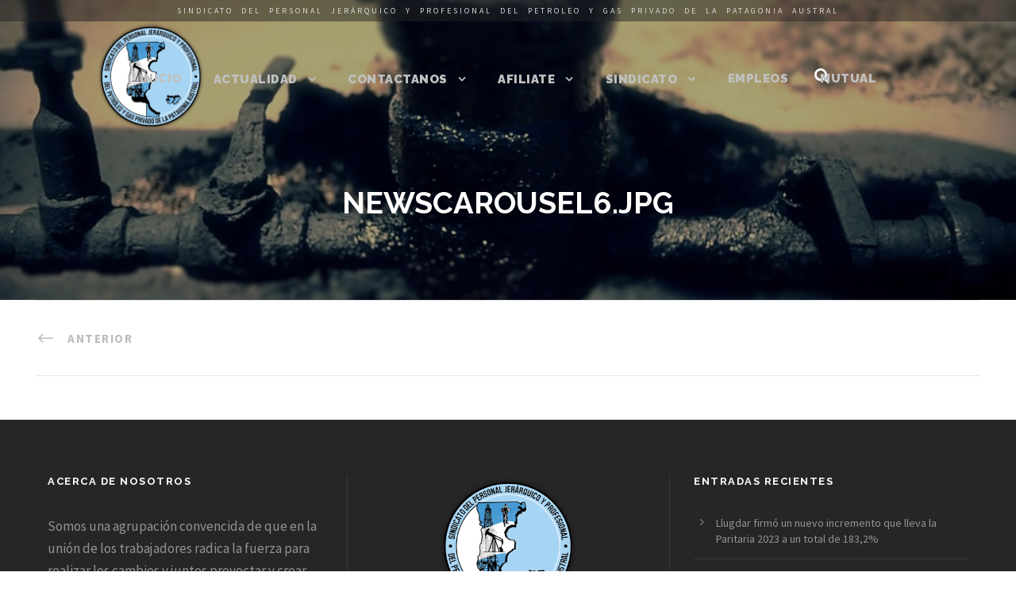

--- FILE ---
content_type: text/html; charset=UTF-8
request_url: http://www.petrolerosjerarquicos.org/newscarousel6-jpg-3/
body_size: 7512
content:
<!DOCTYPE html>
<html lang="es" class="no-js">
<head>
	<meta charset="UTF-8">
	<meta name="viewport" content="width=device-width, initial-scale=1">
	<link rel="profile" href="http://gmpg.org/xfn/11">
	<link rel="pingback" href="http://www.petrolerosjerarquicos.org/xmlrpc.php">
	<title>newscarousel6.jpg &#8211; Petroleros  Jerárquicos</title>
<link rel='dns-prefetch' href='//s0.wp.com' />
<link rel='dns-prefetch' href='//fonts.googleapis.com' />
<link rel='dns-prefetch' href='//s.w.org' />
<link rel="alternate" type="application/rss+xml" title="Petroleros  Jerárquicos &raquo; Feed" href="http://www.petrolerosjerarquicos.org/feed/" />
		<script type="text/javascript">
			window._wpemojiSettings = {"baseUrl":"https:\/\/s.w.org\/images\/core\/emoji\/11\/72x72\/","ext":".png","svgUrl":"https:\/\/s.w.org\/images\/core\/emoji\/11\/svg\/","svgExt":".svg","source":{"concatemoji":"http:\/\/www.petrolerosjerarquicos.org\/wp-includes\/js\/wp-emoji-release.min.js?ver=4.9.23"}};
			!function(e,a,t){var n,r,o,i=a.createElement("canvas"),p=i.getContext&&i.getContext("2d");function s(e,t){var a=String.fromCharCode;p.clearRect(0,0,i.width,i.height),p.fillText(a.apply(this,e),0,0);e=i.toDataURL();return p.clearRect(0,0,i.width,i.height),p.fillText(a.apply(this,t),0,0),e===i.toDataURL()}function c(e){var t=a.createElement("script");t.src=e,t.defer=t.type="text/javascript",a.getElementsByTagName("head")[0].appendChild(t)}for(o=Array("flag","emoji"),t.supports={everything:!0,everythingExceptFlag:!0},r=0;r<o.length;r++)t.supports[o[r]]=function(e){if(!p||!p.fillText)return!1;switch(p.textBaseline="top",p.font="600 32px Arial",e){case"flag":return s([55356,56826,55356,56819],[55356,56826,8203,55356,56819])?!1:!s([55356,57332,56128,56423,56128,56418,56128,56421,56128,56430,56128,56423,56128,56447],[55356,57332,8203,56128,56423,8203,56128,56418,8203,56128,56421,8203,56128,56430,8203,56128,56423,8203,56128,56447]);case"emoji":return!s([55358,56760,9792,65039],[55358,56760,8203,9792,65039])}return!1}(o[r]),t.supports.everything=t.supports.everything&&t.supports[o[r]],"flag"!==o[r]&&(t.supports.everythingExceptFlag=t.supports.everythingExceptFlag&&t.supports[o[r]]);t.supports.everythingExceptFlag=t.supports.everythingExceptFlag&&!t.supports.flag,t.DOMReady=!1,t.readyCallback=function(){t.DOMReady=!0},t.supports.everything||(n=function(){t.readyCallback()},a.addEventListener?(a.addEventListener("DOMContentLoaded",n,!1),e.addEventListener("load",n,!1)):(e.attachEvent("onload",n),a.attachEvent("onreadystatechange",function(){"complete"===a.readyState&&t.readyCallback()})),(n=t.source||{}).concatemoji?c(n.concatemoji):n.wpemoji&&n.twemoji&&(c(n.twemoji),c(n.wpemoji)))}(window,document,window._wpemojiSettings);
		</script>
		<style type="text/css">
img.wp-smiley,
img.emoji {
	display: inline !important;
	border: none !important;
	box-shadow: none !important;
	height: 1em !important;
	width: 1em !important;
	margin: 0 .07em !important;
	vertical-align: -0.1em !important;
	background: none !important;
	padding: 0 !important;
}
</style>
<link rel='stylesheet' id='button-generation-css'  href='http://www.petrolerosjerarquicos.org/wp-content/plugins/button-generation/assets/css/style.min.css?ver=2.3.7' type='text/css' media='all' />
<link rel='stylesheet' id='gdlr-core-google-font-css'  href='https://fonts.googleapis.com/css?family=Raleway%3A100%2C100italic%2C200%2C200italic%2C300%2C300italic%2Cregular%2Citalic%2C500%2C500italic%2C600%2C600italic%2C700%2C700italic%2C800%2C800italic%2C900%2C900italic%7CSource+Sans+Pro%3A200%2C200italic%2C300%2C300italic%2Cregular%2Citalic%2C600%2C600italic%2C700%2C700italic%2C900%2C900italic%7CDroid+Serif%3Aregular%2Citalic%2C700%2C700italic&#038;subset=latin-ext%2Clatin%2Cvietnamese&#038;ver=4.9.23' type='text/css' media='all' />
<link rel='stylesheet' id='gdlr-core-plugin-css'  href='http://www.petrolerosjerarquicos.org/wp-content/plugins/goodlayers-core/plugins/combine/style.css?ver=4.9.23' type='text/css' media='all' />
<link rel='stylesheet' id='gdlr-core-page-builder-css'  href='http://www.petrolerosjerarquicos.org/wp-content/plugins/goodlayers-core/include/css/page-builder.css?ver=4.9.23' type='text/css' media='all' />
<link rel='stylesheet' id='infinite-style-core-css'  href='http://www.petrolerosjerarquicos.org/wp-content/themes/infinite/css/style-core.css?ver=4.9.23' type='text/css' media='all' />
<link rel='stylesheet' id='infinite-custom-style-css'  href='http://www.petrolerosjerarquicos.org/wp-content/uploads/gdlr-style-custom.css?1689600643&#038;ver=4.9.23' type='text/css' media='all' />
<link rel='stylesheet' id='jetpack_css-css'  href='http://www.petrolerosjerarquicos.org/wp-content/plugins/jetpack/css/jetpack.css?ver=5.8' type='text/css' media='all' />
<script type='text/javascript' src='http://www.petrolerosjerarquicos.org/wp-includes/js/jquery/jquery.js?ver=1.12.4'></script>
<script type='text/javascript' src='http://www.petrolerosjerarquicos.org/wp-includes/js/jquery/jquery-migrate.min.js?ver=1.4.1'></script>
<script type='text/javascript' src='http://www.petrolerosjerarquicos.org/wp-content/plugins/revslider/public/assets/js/rbtools.min.js?ver=6.6.12'></script>
<script type='text/javascript' src='http://www.petrolerosjerarquicos.org/wp-content/plugins/revslider/public/assets/js/rs6.min.js?ver=6.6.12'></script>
<!--[if lt IE 9]>
<script type='text/javascript' src='http://www.petrolerosjerarquicos.org/wp-content/themes/infinite/js/html5.js?ver=4.9.23'></script>
<![endif]-->
<script type='text/javascript'>
/* <![CDATA[ */
var MyAjax = {"ajaxurl":"http:\/\/www.petrolerosjerarquicos.org\/wp-admin\/admin-ajax.php","security":"d9776011b5"};
/* ]]> */
</script>
<script type='text/javascript' src='http://www.petrolerosjerarquicos.org/wp-content/plugins/advanced-iframe/js/ai.min.js?ver=247633'></script>
<link rel='https://api.w.org/' href='http://www.petrolerosjerarquicos.org/wp-json/' />
<link rel="EditURI" type="application/rsd+xml" title="RSD" href="http://www.petrolerosjerarquicos.org/xmlrpc.php?rsd" />
<link rel="wlwmanifest" type="application/wlwmanifest+xml" href="http://www.petrolerosjerarquicos.org/wp-includes/wlwmanifest.xml" /> 
<meta name="generator" content="WordPress 4.9.23" />
<link rel='shortlink' href='https://wp.me/a9oDHV-nU' />
<link rel="alternate" type="application/json+oembed" href="http://www.petrolerosjerarquicos.org/wp-json/oembed/1.0/embed?url=http%3A%2F%2Fwww.petrolerosjerarquicos.org%2Fnewscarousel6-jpg-3%2F" />
<link rel="alternate" type="text/xml+oembed" href="http://www.petrolerosjerarquicos.org/wp-json/oembed/1.0/embed?url=http%3A%2F%2Fwww.petrolerosjerarquicos.org%2Fnewscarousel6-jpg-3%2F&#038;format=xml" />

<link rel='dns-prefetch' href='//v0.wordpress.com'/>
<link rel='dns-prefetch' href='//i0.wp.com'/>
<link rel='dns-prefetch' href='//i1.wp.com'/>
<link rel='dns-prefetch' href='//i2.wp.com'/>
<style type='text/css'>img#wpstats{display:none}</style><meta name="generator" content="Powered by Slider Revolution 6.6.12 - responsive, Mobile-Friendly Slider Plugin for WordPress with comfortable drag and drop interface." />

<!-- Jetpack Open Graph Tags -->
<meta property="og:type" content="article" />
<meta property="og:title" content="newscarousel6.jpg" />
<meta property="og:url" content="http://www.petrolerosjerarquicos.org/newscarousel6-jpg-3/" />
<meta property="og:description" content="Visita la entrada para saber más " />
<meta property="article:published_time" content="2017-10-11T19:02:48+00:00" />
<meta property="article:modified_time" content="2017-10-11T19:02:48+00:00" />
<meta property="og:site_name" content="Petroleros  Jerárquicos" />
<meta property="og:image" content="http://www.petrolerosjerarquicos.org/wp-content/uploads/revslider/news-gallery1/newscarousel6.jpg" />
<meta property="og:locale" content="es_ES" />
<meta name="twitter:text:title" content="newscarousel6.jpg" />
<meta name="twitter:image" content="https://i1.wp.com/www.petrolerosjerarquicos.org/wp-content/uploads/2018/03/cropped-favicon.png?fit=240%2C240" />
<meta name="twitter:card" content="summary" />
<meta name="twitter:description" content="Visita la entrada para saber más " />
<link rel="icon" href="https://i1.wp.com/www.petrolerosjerarquicos.org/wp-content/uploads/2018/03/cropped-favicon.png?fit=32%2C32" sizes="32x32" />
<link rel="icon" href="https://i1.wp.com/www.petrolerosjerarquicos.org/wp-content/uploads/2018/03/cropped-favicon.png?fit=192%2C192" sizes="192x192" />
<link rel="apple-touch-icon-precomposed" href="https://i1.wp.com/www.petrolerosjerarquicos.org/wp-content/uploads/2018/03/cropped-favicon.png?fit=180%2C180" />
<meta name="msapplication-TileImage" content="https://i1.wp.com/www.petrolerosjerarquicos.org/wp-content/uploads/2018/03/cropped-favicon.png?fit=270%2C270" />
<script>function setREVStartSize(e){
			//window.requestAnimationFrame(function() {
				window.RSIW = window.RSIW===undefined ? window.innerWidth : window.RSIW;
				window.RSIH = window.RSIH===undefined ? window.innerHeight : window.RSIH;
				try {
					var pw = document.getElementById(e.c).parentNode.offsetWidth,
						newh;
					pw = pw===0 || isNaN(pw) || (e.l=="fullwidth" || e.layout=="fullwidth") ? window.RSIW : pw;
					e.tabw = e.tabw===undefined ? 0 : parseInt(e.tabw);
					e.thumbw = e.thumbw===undefined ? 0 : parseInt(e.thumbw);
					e.tabh = e.tabh===undefined ? 0 : parseInt(e.tabh);
					e.thumbh = e.thumbh===undefined ? 0 : parseInt(e.thumbh);
					e.tabhide = e.tabhide===undefined ? 0 : parseInt(e.tabhide);
					e.thumbhide = e.thumbhide===undefined ? 0 : parseInt(e.thumbhide);
					e.mh = e.mh===undefined || e.mh=="" || e.mh==="auto" ? 0 : parseInt(e.mh,0);
					if(e.layout==="fullscreen" || e.l==="fullscreen")
						newh = Math.max(e.mh,window.RSIH);
					else{
						e.gw = Array.isArray(e.gw) ? e.gw : [e.gw];
						for (var i in e.rl) if (e.gw[i]===undefined || e.gw[i]===0) e.gw[i] = e.gw[i-1];
						e.gh = e.el===undefined || e.el==="" || (Array.isArray(e.el) && e.el.length==0)? e.gh : e.el;
						e.gh = Array.isArray(e.gh) ? e.gh : [e.gh];
						for (var i in e.rl) if (e.gh[i]===undefined || e.gh[i]===0) e.gh[i] = e.gh[i-1];
											
						var nl = new Array(e.rl.length),
							ix = 0,
							sl;
						e.tabw = e.tabhide>=pw ? 0 : e.tabw;
						e.thumbw = e.thumbhide>=pw ? 0 : e.thumbw;
						e.tabh = e.tabhide>=pw ? 0 : e.tabh;
						e.thumbh = e.thumbhide>=pw ? 0 : e.thumbh;
						for (var i in e.rl) nl[i] = e.rl[i]<window.RSIW ? 0 : e.rl[i];
						sl = nl[0];
						for (var i in nl) if (sl>nl[i] && nl[i]>0) { sl = nl[i]; ix=i;}
						var m = pw>(e.gw[ix]+e.tabw+e.thumbw) ? 1 : (pw-(e.tabw+e.thumbw)) / (e.gw[ix]);
						newh =  (e.gh[ix] * m) + (e.tabh + e.thumbh);
					}
					var el = document.getElementById(e.c);
					if (el!==null && el) el.style.height = newh+"px";
					el = document.getElementById(e.c+"_wrapper");
					if (el!==null && el) {
						el.style.height = newh+"px";
						el.style.display = "block";
					}
				} catch(e){
					console.log("Failure at Presize of Slider:" + e)
				}
			//});
		  };</script>
	<meta name="google-site-verification" content="nnbehw033G3SK0AdMRxIzmqFPZk5KNX0xPHKjp_q43w" />
</head>
<body class="attachment attachment-template-default single single-attachment postid-1482 attachmentid-1482 attachment-jpeg gdlr-core-body infinite-body infinite-body-front infinite-full  infinite-with-sticky-navigation  infinite-sticky-navigation-no-logo gdlr-core-link-to-lightbox">
<div class="infinite-mobile-header-wrap" ><div class="infinite-mobile-header infinite-header-background infinite-style-slide" id="infinite-mobile-header" ><div class="infinite-mobile-header-container infinite-container" ><div class="infinite-logo  infinite-item-pdlr"><div class="infinite-logo-inner"><a href="http://www.petrolerosjerarquicos.org/" ><img src="https://i2.wp.com/www.petrolerosjerarquicos.org/wp-content/uploads/2017/10/logo2movilBlanco.png?fit=474%2C58" alt="" width="474" height="58" /></a></div></div><div class="infinite-mobile-menu-right" ><div class="infinite-main-menu-search" id="infinite-mobile-top-search" ><i class="fa fa-search" ></i></div><div class="infinite-top-search-wrap" >
	<div class="infinite-top-search-close" ></div>

	<div class="infinite-top-search-row" >
		<div class="infinite-top-search-cell" >
			<form role="search" method="get" class="search-form" action="http://www.petrolerosjerarquicos.org/">
	<input type="text" class="search-field infinite-title-font" placeholder="Buscar..." value="" name="s">
	<div class="infinite-top-search-submit"><i class="fa fa-search" ></i></div>
	<input type="submit" class="search-submit" value="Search">
	<div class="infinite-top-search-close"><i class="icon_close" ></i></div>
</form>
		</div>
	</div>

</div>
<div class="infinite-mobile-menu" ><a class="infinite-mm-menu-button infinite-mobile-menu-button infinite-mobile-button-hamburger-with-border" href="#infinite-mobile-menu" ><i class="fa fa-bars" ></i></a><div class="infinite-mm-menu-wrap infinite-navigation-font" id="infinite-mobile-menu" data-slide="left" ><ul id="menu-main-navigation" class="m-menu"><li class="menu-item menu-item-type-custom menu-item-object-custom menu-item-1210"><a href="#inicio">Inicio</a></li>
<li class="menu-item menu-item-type-custom menu-item-object-custom menu-item-has-children menu-item-1204"><a href="#">Actualidad</a>
<ul class="sub-menu">
	<li class="menu-item menu-item-type-custom menu-item-object-custom menu-item-1552"><a href="#noticias">Ultimas noticias</a></li>
	<li class="menu-item menu-item-type-custom menu-item-object-custom menu-item-1585"><a href="/noticias">Todas las noticias</a></li>
	<li class="menu-item menu-item-type-custom menu-item-object-custom menu-item-1205"><a href="/imagenes">Imágenes</a></li>
	<li class="menu-item menu-item-type-post_type menu-item-object-page menu-item-27375"><a href="http://www.petrolerosjerarquicos.org/archivo/">Archivo</a></li>
</ul>
</li>
<li class="menu-item menu-item-type-custom menu-item-object-custom menu-item-has-children menu-item-1208"><a href="#">Contactanos</a>
<ul class="sub-menu">
	<li class="menu-item menu-item-type-custom menu-item-object-custom menu-item-1553"><a href="#contacto">Vías de contacto</a></li>
	<li class="menu-item menu-item-type-custom menu-item-object-custom menu-item-1207"><a href="#redes">Seguinos</a></li>
	<li class="menu-item menu-item-type-custom menu-item-object-custom menu-item-1206"><a href="/ubicanos">Ubícanos</a></li>
</ul>
</li>
<li class="menu-item menu-item-type-custom menu-item-object-custom menu-item-has-children menu-item-1539"><a href="#">Afiliate</a>
<ul class="sub-menu">
	<li class="menu-item menu-item-type-custom menu-item-object-custom menu-item-1540"><a target="_blank" href="http://www.jerarquicopetrolero.com.ar/html2/datos_afiliado.html">Trabajador</a></li>
	<li class="menu-item menu-item-type-custom menu-item-object-custom menu-item-1541"><a target="_blank" href="http://www.jerarquicopetrolero.com.ar/">Empresa</a></li>
</ul>
</li>
<li class="menu-item menu-item-type-custom menu-item-object-custom menu-item-has-children menu-item-1543"><a href="#">Sindicato</a>
<ul class="sub-menu">
	<li class="menu-item menu-item-type-custom menu-item-object-custom menu-item-1546"><a href="/preguntas-frecuentes/">Preguntas frecuentes</a></li>
	<li class="menu-item menu-item-type-custom menu-item-object-custom menu-item-1544"><a href="/autoridades">Autoridades</a></li>
	<li class="menu-item menu-item-type-custom menu-item-object-custom menu-item-1547"><a href="/convenio-colectivo">Convenio colectivo</a></li>
	<li class="menu-item menu-item-type-custom menu-item-object-custom menu-item-1664"><a href="/descargas/">Descargas</a></li>
</ul>
</li>
<li class="menu-item menu-item-type-custom menu-item-object-custom menu-item-27612"><a href="/bolsa-de-trabajo">Empleos</a></li>
<li class="menu-item menu-item-type-custom menu-item-object-custom menu-item-1549"><a target="_blank" href="http://www.mutualdepetroleros.com/">Mutual</a></li>
</ul></div></div></div></div></div></div><div class="infinite-body-outer-wrapper ">
		<div class="infinite-body-wrapper clearfix  infinite-with-transparent-header infinite-with-frame">
	<div class="infinite-header-background-transparent" ><div class="infinite-top-bar" ><div class="infinite-top-bar-background" ></div><div class="infinite-top-bar-container clearfix infinite-top-bar-full " ><div class="infinite-top-bar-left infinite-item-pdlr"><span class="topbarTexto">SINDICATO DEL PERSONAL JERÁRQUICO Y PROFESIONAL DEL PETROLEO Y GAS PRIVADO DE LA PATAGONIA AUSTRAL</span></div></div></div>	
<header class="infinite-header-wrap infinite-header-style-plain  infinite-style-center-menu infinite-sticky-navigation infinite-style-slide" data-navigation-offset="30px"  >
	<div class="infinite-header-background" ></div>
	<div class="infinite-header-container  infinite-header-full">
			
		<div class="infinite-header-container-inner clearfix">
			<div class="infinite-logo  infinite-item-pdlr"><div class="infinite-logo-inner"><a href="http://www.petrolerosjerarquicos.org/" ><img src="https://i2.wp.com/www.petrolerosjerarquicos.org/wp-content/uploads/2017/11/maxressombraFinal.png?fit=565%2C565" alt="" width="565" height="565" /></a></div></div>			<div class="infinite-navigation infinite-item-pdlr clearfix infinite-navigation-submenu-indicator " >
			<div class="infinite-main-menu" id="infinite-main-menu" ><ul id="menu-main-navigation-1" class="sf-menu"><li  class="menu-item menu-item-type-custom menu-item-object-custom menu-item-1210 infinite-mega-menu"><a href="#inicio">Inicio</a><div class="sf-mega sf-mega-full"></div></li>
<li  class="menu-item menu-item-type-custom menu-item-object-custom menu-item-has-children menu-item-1204 infinite-normal-menu"><a href="#" class="sf-with-ul-pre">Actualidad</a>
<ul class="sub-menu">
	<li  class="menu-item menu-item-type-custom menu-item-object-custom menu-item-1552" data-size="60"><a href="#noticias">Ultimas noticias</a></li>
	<li  class="menu-item menu-item-type-custom menu-item-object-custom menu-item-1585" data-size="60"><a href="/noticias">Todas las noticias</a></li>
	<li  class="menu-item menu-item-type-custom menu-item-object-custom menu-item-1205" data-size="60"><a href="/imagenes">Imágenes</a></li>
	<li  class="menu-item menu-item-type-post_type menu-item-object-page menu-item-27375" data-size="60"><a href="http://www.petrolerosjerarquicos.org/archivo/">Archivo</a></li>
</ul>
</li>
<li  class="menu-item menu-item-type-custom menu-item-object-custom menu-item-has-children menu-item-1208 infinite-normal-menu"><a href="#" class="sf-with-ul-pre">Contactanos</a>
<ul class="sub-menu">
	<li  class="menu-item menu-item-type-custom menu-item-object-custom menu-item-1553" data-size="60"><a href="#contacto">Vías de contacto</a></li>
	<li  class="menu-item menu-item-type-custom menu-item-object-custom menu-item-1207" data-size="60"><a href="#redes">Seguinos</a></li>
	<li  class="menu-item menu-item-type-custom menu-item-object-custom menu-item-1206" data-size="60"><a href="/ubicanos">Ubícanos</a></li>
</ul>
</li>
<li  class="menu-item menu-item-type-custom menu-item-object-custom menu-item-has-children menu-item-1539 infinite-normal-menu"><a href="#" class="sf-with-ul-pre">Afiliate</a>
<ul class="sub-menu">
	<li  class="menu-item menu-item-type-custom menu-item-object-custom menu-item-1540" data-size="60"><a target="_blank" href="http://www.jerarquicopetrolero.com.ar/html2/datos_afiliado.html">Trabajador</a></li>
	<li  class="menu-item menu-item-type-custom menu-item-object-custom menu-item-1541" data-size="60"><a target="_blank" href="http://www.jerarquicopetrolero.com.ar/">Empresa</a></li>
</ul>
</li>
<li  class="menu-item menu-item-type-custom menu-item-object-custom menu-item-has-children menu-item-1543 infinite-normal-menu"><a href="#" class="sf-with-ul-pre">Sindicato</a>
<ul class="sub-menu">
	<li  class="menu-item menu-item-type-custom menu-item-object-custom menu-item-1546" data-size="60"><a href="/preguntas-frecuentes/">Preguntas frecuentes</a></li>
	<li  class="menu-item menu-item-type-custom menu-item-object-custom menu-item-1544" data-size="60"><a href="/autoridades">Autoridades</a></li>
	<li  class="menu-item menu-item-type-custom menu-item-object-custom menu-item-1547" data-size="60"><a href="/convenio-colectivo">Convenio colectivo</a></li>
	<li  class="menu-item menu-item-type-custom menu-item-object-custom menu-item-1664" data-size="60"><a href="/descargas/">Descargas</a></li>
</ul>
</li>
<li  class="menu-item menu-item-type-custom menu-item-object-custom menu-item-27612 infinite-normal-menu"><a href="/bolsa-de-trabajo">Empleos</a></li>
<li  class="menu-item menu-item-type-custom menu-item-object-custom menu-item-1549 infinite-normal-menu"><a target="_blank" href="http://www.mutualdepetroleros.com/">Mutual</a></li>
</ul></div><div class="infinite-main-menu-right-wrap clearfix  infinite-item-mglr infinite-navigation-top" ><div class="infinite-main-menu-search" id="infinite-top-search" ><i class="fa fa-search" ></i></div><div class="infinite-top-search-wrap" >
	<div class="infinite-top-search-close" ></div>

	<div class="infinite-top-search-row" >
		<div class="infinite-top-search-cell" >
			<form role="search" method="get" class="search-form" action="http://www.petrolerosjerarquicos.org/">
	<input type="text" class="search-field infinite-title-font" placeholder="Buscar..." value="" name="s">
	<div class="infinite-top-search-submit"><i class="fa fa-search" ></i></div>
	<input type="submit" class="search-submit" value="Search">
	<div class="infinite-top-search-close"><i class="icon_close" ></i></div>
</form>
		</div>
	</div>

</div>
</div>			</div><!-- infinite-navigation -->

		</div><!-- infinite-header-inner -->
	</div><!-- infinite-header-container -->
</header><!-- header --></div><div class="infinite-page-title-wrap  infinite-style-custom infinite-center-align" ><div class="infinite-header-transparent-substitute" ></div><div class="infinite-page-title-overlay"  ></div><div class="infinite-page-title-container infinite-container" ><div class="infinite-page-title-content infinite-item-pdlr"  ><h1 class="infinite-page-title"  >newscarousel6.jpg</h1></div></div></div>	<div class="infinite-page-wrapper" id="infinite-page-wrapper" ><div class="gdlr-core-page-builder-body"></div><div class="infinite-bottom-page-builder-container infinite-container" ><div class="infinite-bottom-page-builder-sidebar-wrap infinite-sidebar-style-none" ><div class="infinite-bottom-page-builder-sidebar-class" ><div class="infinite-bottom-page-builder-content infinite-item-pdlr" ><div class="infinite-single-nav-area clearfix" ><span class="infinite-single-nav infinite-single-nav-left"><a href="http://www.petrolerosjerarquicos.org/newscarousel6-jpg-3/" rel="prev"><i class="arrow_left" ></i><span class="infinite-text" >Anterior</span></a></span></div></div></div></div></div></div><footer><div class="infinite-footer-wrapper" ><div class="infinite-footer-container infinite-container clearfix" ><div class="infinite-footer-column infinite-item-pdlr infinite-column-20" ><div id="text-2" class="widget-odd widget-last widget-first widget-1 widget widget_text infinite-widget"><h3 class="infinite-widget-title"><span class="infinite-widget-head-text">Acerca de Nosotros</span><span class="infinite-widget-head-divider"></span></h3><span class="clear"></span>			<div class="textwidget"><p>Somos una agrupación convencida de que en la unión de los trabajadores radica la fuerza para realizar los cambios y juntos proyectar y crear un mejor futuro.</p>
</div>
		</div></div><div class="infinite-footer-column infinite-item-pdlr infinite-column-20" ><div id="media_image-2" class="widget-odd widget-last widget-first widget-1 logoFooter widget widget_media_image infinite-widget"><img width="180" height="180" src="http://www.petrolerosjerarquicos.org/wp-content/plugins/jetpack/modules/lazy-images/images/1x1.trans.gif" class="image wp-image-1796 logoFooter img attachment-180x180 size-180x180" alt="" style="max-width: 100%; height: auto;" data-lazy-src="https://i2.wp.com/www.petrolerosjerarquicos.org/wp-content/uploads/2017/11/maxressombraFinal.png?fit=180%2C180" data-lazy-srcset="https://i2.wp.com/www.petrolerosjerarquicos.org/wp-content/uploads/2017/11/maxressombraFinal.png?w=565 565w, https://i2.wp.com/www.petrolerosjerarquicos.org/wp-content/uploads/2017/11/maxressombraFinal.png?resize=150%2C150 150w, https://i2.wp.com/www.petrolerosjerarquicos.org/wp-content/uploads/2017/11/maxressombraFinal.png?resize=300%2C300 300w" data-lazy-sizes="(max-width: 180px) 100vw, 180px" /></div></div><div class="infinite-footer-column infinite-item-pdlr infinite-column-20" >		<div id="recent-posts-3" class="widget-odd widget-last widget-first widget-1 widget widget_recent_entries infinite-widget">		<h3 class="infinite-widget-title"><span class="infinite-widget-head-text">Entradas recientes</span><span class="infinite-widget-head-divider"></span></h3><span class="clear"></span>		<ul>
											<li>
					<a href="http://www.petrolerosjerarquicos.org/llugdar-firmo-un-nuevo-incremento-que-lleva-la-paritaria-2023-a-un-total-de-1832/">Llugdar firmó un nuevo incremento que lleva la Paritaria 2023 a un total de 183,2%</a>
									</li>
											<li>
					<a href="http://www.petrolerosjerarquicos.org/aviso-funebre-458/">AVISO FÚNEBRE</a>
									</li>
											<li>
					<a href="http://www.petrolerosjerarquicos.org/petroleros-jerarquicos-realizaron-donaciones-en-comodoro-rivadavia/">Petroleros Jerárquicos realizaron donaciones en Comodoro Rivadavia</a>
									</li>
											<li>
					<a href="http://www.petrolerosjerarquicos.org/llugdar-este-fue-otro-ano-de-gran-crecimiento-institucional/">Llugdar: “Este fue otro año de gran crecimiento institucional”</a>
									</li>
					</ul>
		</div></div></div></div><div class="infinite-copyright-wrapper" ><div class="infinite-copyright-container infinite-container"><div class="infinite-copyright-text infinite-item-pdlr">SINDICATO DEL PERSONAL JERÁRQUICO Y PROFESIONAL DEL PETROLEO Y GAS PRIVADO DE LA PATAGONIA AUSTRAL</div></div></div></footer></div></div>

		<script>
			window.RS_MODULES = window.RS_MODULES || {};
			window.RS_MODULES.modules = window.RS_MODULES.modules || {};
			window.RS_MODULES.waiting = window.RS_MODULES.waiting || [];
			window.RS_MODULES.defered = false;
			window.RS_MODULES.moduleWaiting = window.RS_MODULES.moduleWaiting || {};
			window.RS_MODULES.type = 'compiled';
		</script>
		<link rel='stylesheet' id='so-css-infinite-css'  href='http://www.petrolerosjerarquicos.org/wp-content/uploads/so-css/so-css-infinite.css?ver=1689602171' type='text/css' media='all' />
<link rel='stylesheet' id='rs-plugin-settings-css'  href='http://www.petrolerosjerarquicos.org/wp-content/plugins/revslider/public/assets/css/rs6.css?ver=6.6.12' type='text/css' media='all' />
<style id='rs-plugin-settings-inline-css' type='text/css'>
#rs-demo-id {}
</style>
<script type='text/javascript' src='http://www.petrolerosjerarquicos.org/wp-content/plugins/jetpack/_inc/build/photon/photon.min.js?ver=20130122'></script>
<script type='text/javascript' src='http://www.petrolerosjerarquicos.org/wp-content/plugins/goodlayers-core/plugins/combine/script.js?ver=4.9.23'></script>
<script type='text/javascript'>
/* <![CDATA[ */
var gdlr_core_pbf = {"admin":"","video":{"width":"640","height":"360"},"ajax_url":"http:\/\/www.petrolerosjerarquicos.org\/wp-admin\/admin-ajax.php","ilightbox_skin":"dark"};
/* ]]> */
</script>
<script type='text/javascript' src='http://www.petrolerosjerarquicos.org/wp-content/plugins/goodlayers-core/include/js/page-builder.js?ver=4.9.23'></script>
<script type='text/javascript' src='https://s0.wp.com/wp-content/js/devicepx-jetpack.js?ver=202551'></script>
<script type='text/javascript' src='http://www.petrolerosjerarquicos.org/wp-content/plugins/jetpack/_inc/build/lazy-images/js/lazy-images.min.js?ver=5.8'></script>
<script type='text/javascript' src='http://www.petrolerosjerarquicos.org/wp-includes/js/jquery/ui/effect.min.js?ver=1.11.4'></script>
<script type='text/javascript'>
/* <![CDATA[ */
var infinite_script_core = {"home_url":"http:\/\/www.petrolerosjerarquicos.org\/"};
/* ]]> */
</script>
<script type='text/javascript' src='http://www.petrolerosjerarquicos.org/wp-content/themes/infinite/js/script-core.js?ver=1.0.0'></script>
<script type='text/javascript' src='http://maps.google.com/maps/api/js?key=AIzaSyDZGfGqU9_llT7z51nXLs7FEXWtTSybKxM&#038;libraries=geometry%2Cplaces%2Cweather%2Cpanoramio%2Cdrawing&#038;language=es&#038;ver=4.9.23'></script>
<script type='text/javascript'>
/* <![CDATA[ */
var wpgmp_local = {"select_radius":"Select Radius","search_placeholder":"Enter address or latitude or longitude or title or city or state or country or postal code here...","select":"Select","select_all":"Select All","select_category":"Select Category","all_location":"All","show_locations":"Show Locations","sort_by":"Sort by","wpgmp_not_working":"not working...","place_icon_url":"http:\/\/www.petrolerosjerarquicos.org\/wp-content\/plugins\/wp-google-map-gold\/assets\/images\/icons\/","wpgmp_location_no_results":"No results found.","wpgmp_route_not_avilable":"Route is not available for your requested route.","img_grid":"<span class='span_grid'><a class='wpgmp_grid'><img src='http:\/\/www.petrolerosjerarquicos.org\/wp-content\/plugins\/wp-google-map-gold\/assets\/images\/grid.png'><\/a><\/span>","img_list":"<span class='span_list'><a class='wpgmp_list'><img src='http:\/\/www.petrolerosjerarquicos.org\/wp-content\/plugins\/wp-google-map-gold\/assets\/images\/list.png'><\/a><\/span>","img_print":"<span class='span_print'><a class='wpgmp_print' data-action='wpgmp-print'><img src='http:\/\/www.petrolerosjerarquicos.org\/wp-content\/plugins\/wp-google-map-gold\/assets\/images\/print.png'><\/a><\/span>","hide":"Hide","show":"Show","start_location":"Start Location","start_point":"Start Point","radius":"Radius","end_location":"End Location","take_current_location":"Take Current Location","center_location_message":"Your Location","driving":"Driving","bicycling":"Bicycling","walking":"Walking","transit":"Transit","metric":"Metric","imperial":"Imperial","find_direction":"Find Direction","miles":"Miles","km":"KM","show_amenities":"Show Amenities","find_location":"Find Locations","prev":"Prev","next":"Next"};
/* ]]> */
</script>
<script type='text/javascript' src='http://www.petrolerosjerarquicos.org/wp-content/plugins/wp-google-map-gold/assets/js/maps.js?ver=2.3.4'></script>
<script type='text/javascript' src='http://www.petrolerosjerarquicos.org/wp-includes/js/wp-embed.min.js?ver=4.9.23'></script>
<script type='text/javascript' src='https://stats.wp.com/e-202551.js' async='async' defer='defer'></script>
<script type='text/javascript'>
	_stq = window._stq || [];
	_stq.push([ 'view', {v:'ext',j:'1:5.8',blog:'138859535',post:'1482',tz:'-3',srv:'www.petrolerosjerarquicos.org'} ]);
	_stq.push([ 'clickTrackerInit', '138859535', '1482' ]);
</script>

</body>
</html>

--- FILE ---
content_type: text/javascript
request_url: http://www.petrolerosjerarquicos.org/wp-content/plugins/goodlayers-core/include/js/page-builder.js?ver=4.9.23
body_size: 6952
content:
!function(t){"use strict";function e(e){e.children(".gdlr-core-skill-circle-content").each(function(){t(this).css({"margin-top":-t(this).outerHeight()/2})}),e.css({"max-width":e.parent().width(),"max-height":e.parent().width()})}var i=!1;i=!!(navigator.userAgent.match(/Android/i)||navigator.userAgent.match(/webOS/i)||navigator.userAgent.match(/BlackBerry/i)||navigator.userAgent.match(/iPhone/i)||navigator.userAgent.match(/iPad/i)||navigator.userAgent.match(/iPod/i)||navigator.userAgent.match(/Windows Phone/i));var r="desktop";"function"==typeof window.matchMedia?(t(window).on("resize themename-set-display",function(){r=window.matchMedia("(max-width: 419px)").matches?"mobile-portrait":window.matchMedia("(max-width: 767px)").matches?"mobile-landscape":window.matchMedia("(max-width: 959px)").matches?"tablet":"desktop"}),t(window).trigger("themename-set-display")):(t(window).on("resize themename-set-display",function(){r=t(window).innerWidth()<=419?"mobile-portrait":t(window).innerWidth()<=767?"mobile-landscape":t(window).innerWidth()<=959?"tablet":"desktop"}),t(window).trigger("themename-set-display")),t.fn.gdlr_core_content_script=function(e,i){if(t(this).gdlr_core_fluid_video(e),!i&&"function"==typeof t.fn.mediaelementplayer){var r={};"undefined"!=typeof _wpmejsSettings&&(r.pluginPath=_wpmejsSettings.pluginPath),t(this).find("audio").mediaelementplayer(r)}return t(this)},t.fn.gdlr_core_fluid_video=function(e){if(void 0===e)i=t(this).find('iframe[src*="youtube"], iframe[src*="vimeo"]');else var i=e.filter('iframe[src*="youtube"], iframe[src*="vimeo"]');return i.each(function(){if(t(this).closest(".ls-container, .master-slider").length<=0){if(t(this).is("embed")&&t(this).parent("object").length||t(this).parent(".gdlr-core-fluid-video-wrapper").length)return;t(this).attr("id")||t(this).attr("id","gdlr-video-"+Math.floor(999999*Math.random()));var e=t(this).height()/t(this).width();t(this).removeAttr("height").removeAttr("width");try{t(this).wrap('<div class="gdlr-core-fluid-video-wrapper"></div>').parent().css("padding-top",100*e+"%"),t(this).attr("src",t(this).attr("src"))}catch(t){}}}),t(this)},t.fn.gdlr_core_mejs_ajax=function(){if("function"==typeof t.fn.mediaelementplayer){var e={};"undefined"!=typeof _wpmejsSettings&&(e.pluginPath=_wpmejsSettings.pluginPath),t(this).find("audio, video").mediaelementplayer(e)}},t.fn.gdlr_core_counter_item=function(e){if(void 0===e)i=t(this).find(".gdlr-core-counter-item-count[data-counter-start][data-counter-end]");else var i=e.filter(".gdlr-core-counter-item-count[data-counter-start][data-counter-end]");i.each(function(){var e=t(this),i=parseInt(t(this).attr("data-counter-start")),a=parseInt(t(this).attr("data-counter-end")),o=t(this).attr("data-duration")?parseInt(t(this).attr("data-duration")):4e3;"mobile-landscape"==r||"mobile-portrait"==r||t(window).scrollTop()+t(window).height()>e.offset().top?t({counter_num:i}).animate({counter_num:a},{duration:o,easing:"easeOutExpo",step:function(){e.html(Math.ceil(this.counter_num))}}):t(window).scroll(function(r){t(this).scrollTop()+t(window).height()>e.offset().top&&(t({counter_num:i}).animate({counter_num:a},{duration:o,easing:"easeOutExpo",step:function(){e.html(Math.ceil(this.counter_num))}}),t(this).unbind("scroll",r.handleObj.handler,r))})})},t.fn.gdlr_core_typed_animation=function(e){if(void 0===e)i=t(this).find(".gdlr-core-type-animation-item-animated[data-animation-text]");else var i=e.filter(".gdlr-core-type-animation-item-animated[data-animation-text]");i.each(function(){var e=JSON.parse(t(this).attr("data-animation-text"));"function"==typeof t.fn.typed&&e&&e.length>0&&t(this).typed({strings:e,typeSpeed:50,loop:!0})})},t.fn.gdlr_core_countdown_item=function(e){if(void 0===e)i=t(this).find(".gdlr-core-countdown-wrap");else var i=e.filter(".gdlr-core-countdown-wrap");i.each(function(){var e=t(this).find(".gdlr-core-day"),i=parseInt(e.text()),r=t(this).find(".gdlr-core-hrs"),a=parseInt(r.text()),o=t(this).find(".gdlr-core-min"),n=parseInt(o.text()),s=t(this).find(".gdlr-core-sec"),l=parseInt(s.text());t(window).load(function(){s.text("00"),s.css("width",s.width()),s.text(l)});var d=setInterval(function(){l>0?l--:(l=59,n>0?n--:(n=59,a>0?a--:(a=24,i>0?i--:(i=0,a=0,n=0,l=0,clearInterval(d)),e.text(i)),r.text(a)),o.text(n)),s.text(l)},1e3)})},t.fn.gdlr_core_accordion=function(e){if(void 0===e)var i=t(this).find(".gdlr-core-accordion-item-title"),r=t(this).find(".gdlr-core-accordion-item-icon");else var i=e.filter(".gdlr-core-accordion-item-title"),r=e.filter(".gdlr-core-accordion-item-icon");i.click(function(){t(this).siblings(".gdlr-core-accordion-item-content").slideDown(200);var e=t(this).closest(".gdlr-core-accordion-item-tab");e.hasClass("gdlr-core-active")?e.closest(".gdlr-core-accordion-item").hasClass("gdlr-core-allow-close-all")&&e.removeClass("gdlr-core-active").find(".gdlr-core-accordion-item-content").css({display:"block"}).slideUp(200):e.addClass("gdlr-core-active").siblings(".gdlr-core-active").removeClass("gdlr-core-active").find(".gdlr-core-accordion-item-content").css({display:"block"}).slideUp(200)}),r.click(function(){t(this).siblings(".gdlr-core-accordion-item-content-wrapper").children(".gdlr-core-accordion-item-content").slideDown(200);var e=t(this).closest(".gdlr-core-accordion-item-tab");e.hasClass("gdlr-core-active")?e.closest(".gdlr-core-accordion-item").hasClass("gdlr-core-allow-close-all")&&e.removeClass("gdlr-core-active").find(".gdlr-core-accordion-item-content").css({display:"block"}).slideUp(200):e.addClass("gdlr-core-active").siblings(".gdlr-core-active").removeClass("gdlr-core-active").find(".gdlr-core-accordion-item-content").css({display:"block"}).slideUp(200)})},t.fn.gdlr_core_toggle_box=function(e){if(void 0===e)var i=t(this).find(".gdlr-core-toggle-box-item-title"),r=t(this).find(".gdlr-core-toggle-box-item-icon");else var i=e.filter(".gdlr-core-toggle-box-item-title"),r=e.filter(".gdlr-core-toggle-box-item-icon");i.click(function(){var e=t(this).closest(".gdlr-core-toggle-box-item-tab");e.hasClass("gdlr-core-active")?(e.removeClass("gdlr-core-active"),t(this).siblings(".gdlr-core-toggle-box-item-content").css({display:"block"}).slideUp(200)):(e.addClass("gdlr-core-active"),t(this).siblings(".gdlr-core-toggle-box-item-content").css({display:"none"}).slideDown(200))}),r.click(function(){var e=t(this).closest(".gdlr-core-toggle-box-item-tab");e.hasClass("gdlr-core-active")?(e.removeClass("gdlr-core-active"),t(this).siblings(".gdlr-core-toggle-box-item-content-wrapper").children(".gdlr-core-toggle-box-item-content").css({display:"block"}).slideUp(200)):(e.addClass("gdlr-core-active"),t(this).siblings(".gdlr-core-toggle-box-item-content-wrapper").children(".gdlr-core-toggle-box-item-content").css({display:"none"}).slideDown(200))})},t.fn.gdlr_core_alert_box_item=function(e){if(void 0===e)i=t(this).find(".gdlr-core-alert-box-remove");else var i=e.filter(".gdlr-core-alert-box-remove");i.click(function(){t(this).closest(".gdlr-core-alert-box-item").slideUp(400,"easeOutQuart",function(){t(this).remove()})})},t.fn.gdlr_core_parallax_background=function(e){if(void 0===e)i=t(this).find(".gdlr-core-parallax");else var i=e.filter(".gdlr-core-parallax");return i.each(function(){new a(t(this))}),t(this)};var a=function(t){this.wrapper_bg=t,this.wrapper=t.parent(),this.parallax_speed=parseFloat(t.attr("data-parallax-speed")),this.init()};a.prototype={init:function(){var e=this;0!=e.parallax_speed&&(e.set_extra_height(),e.set_background_position(e),t(window).on("load resize",function(){e.set_extra_height(t(this)),e.set_background_position(e)}),t(window).on("scroll",function(){e.set_background_position(e)})),i?(e.wrapper_bg.children('[data-background-type="video"]').remove(),e.wrapper_bg.attr("data-video-fallback")&&e.wrapper_bg.css("background-image","url("+e.wrapper_bg.attr("data-video-fallback")+")")):e.wrapper_bg.children('[data-background-type="video"]').each(function(){0==e.parallax_speed&&(e.set_extra_height(),e.set_background_position(e),t(window).on("load resize",function(){e.set_extra_height(t(this)),e.set_background_position(e)})),t(this).find("iframe").each(function(){if("vimeo"==t(this).attr("data-player-type")){var e=$f(t(this)[0]);e.addEvent("ready",function(){e.api("setVolume",0)})}else"youtube"==t(this).attr("data-player-type")&&(0==t("body").children("#gdlr-core-youtube-api").length&&t("body").append('<script type="text/javascript" src="https://www.youtube.com/iframe_api" id="gdlr-core-youtube-api" ><\/script>'),void 0===window.gdlr_core_ytb?window.gdlr_core_ytb=[t(this)[0]]:window.gdlr_core_ytb.push(t(this)[0]),window.onYouTubeIframeAPIReady=function(){for(var t in window.gdlr_core_ytb)new YT.Player(gdlr_core_ytb[t],{events:{onReady:function(t){t.target.mute()}}})})})})},set_extra_height:function(){var e=this,i=e.wrapper.outerHeight();"mobile-landscape"==r||"mobile-portrait"==r?e.wrapper_bg.css({transform:""}):e.parallax_speed>0?i+=(t(window).height()-e.wrapper.outerHeight())*e.parallax_speed:e.parallax_speed<0&&(i+=(t(window).height()+e.wrapper.outerHeight())*Math.abs(e.parallax_speed)),e.wrapper_bg.css({height:i});var a=parseInt(gdlr_core_pbf.video.width)/parseInt(gdlr_core_pbf.video.height);e.wrapper_bg.children('[data-background-type="video"]').each(function(){if(e.wrapper_bg.width()/e.wrapper_bg.height()>a){var i=e.wrapper_bg.width()/a,r=(e.wrapper_bg.height()-i)/2;t(this).css({width:e.wrapper_bg.width(),height:i,"margin-left":0,"margin-top":r})}else{var o=e.wrapper_bg.height()*a,r=(e.wrapper_bg.width()-o)/2;t(this).css({width:o,height:e.wrapper_bg.height(),"margin-left":r,"margin-top":0})}})},set_background_position:function(e){if("mobile-landscape"!=r&&"mobile-portrait"!=r){var i=e.wrapper.offset().top,a=t(window).scrollTop();a+t(window).height()>i&&a<i+e.wrapper.outerHeight()&&(e.parallax_speed>0?e.wrapper_bg.css({transform:"translate(0px, "+(t(window).scrollTop()-i)*e.parallax_speed+"px)"}):e.parallax_speed<0&&e.wrapper_bg.css({transform:"translate(0px, "+(t(window).scrollTop()+t(window).height()-i)*e.parallax_speed+"px)"}))}}};var o=function(t,e){void 0===e?this.elem=t.find("[data-gdlr-animation]"):(this.elem=e.filter("[data-gdlr-animation]"),this.preload=e.filter(".gdlr-core-page-preload")),this.ux_items=[],this.ux_item_length=0,this.init()};o.prototype={init:function(){var e=this;e.ux_item_length=e.elem.each(function(){var i=t(this),a=.8;t(this).attr("data-gdlr-animation-offset")&&(a=parseFloat(t(this).attr("data-gdlr-animation-offset"))),"mobile-landscape"==r||"mobile-portrait"==r||t(window).scrollTop()+t(window).height()>i.offset().top?e.ux_items.push(i):t(window).scroll(function(r){t(window).scrollTop()+t(window).height()*a>i.offset().top&&(e.ux_items.push(i),t(window).unbind("scroll",r.handleObj.handler,r))})}).length,void 0!==e.preload&&e.preload.length?t(window).load(function(){var t=e.preload.attr("data-animation-time");t||(t=0),setTimeout(function(){e.animate()},t)}):e.animate()},animate:function(){var e=this,i=setInterval(function(){for(;e.ux_items.length>0;){var r=e.ux_items.shift(),a="600ms";if(r.attr("data-gdlr-animation-duration")&&(a=r.attr("data-gdlr-animation-duration")),r.css({"animation-duration":a}),r.addClass(r.attr("data-gdlr-animation")),setTimeout(function(){r.css({"animation-duration":""}).removeClass(r.attr("data-gdlr-animation")).removeAttr("data-gdlr-animation")},parseInt(a)),e.ux_item_length--,t(window).scrollTop()<r.offset().top+r.outerHeight())break}e.ux_item_length<=0&&clearInterval(i)},200)}},t.fn.gdlr_core_ux=function(e){return new o(t(this),e),t(this)},t.fn.gdlr_core_skill_bar=function(e){if(void 0===e)i=t(this).find(".gdlr-core-skill-bar-filled");else var i=e.filter(".gdlr-core-skill-bar-filled");i.each(function(){var e=t(this);"mobile-landscape"==r||"mobile-portrait"==r||t(window).scrollTop()+t(window).height()>e.offset().top?e.animate({width:parseInt(e.attr("data-width"))+"%"},{duration:1200,easing:"easeOutQuart"}):t(window).scroll(function(i){t(window).scrollTop()+t(window).height()>e.offset().top&&(e.animate({width:parseInt(e.attr("data-width"))+"%"},{duration:1200,easing:"easeOutQuart"}),t(window).unbind("scroll",i.handleObj.handler,i))})})},t.fn.gdlr_core_divider=function(e){if(void 0===e)i=t(this).find(".gdlr-core-divider-item-with-icon-inner");else var i=e.filter(".gdlr-core-divider-item-with-icon-inner");i.each(function(){var e=t(this),i=e.children("i, img").outerWidth(),r=(e.width()-i)/2;t(this).children(".gdlr-core-divider-line").css({width:r}).each(function(){t(this).css("margin-top",-t(this).outerHeight()/2)}),t(window).resize(function(){i=e.children("i, img").outerWidth(),r=(e.width()-i)/2,e.children(".gdlr-core-divider-line").css({width:r}).each(function(){t(this).css("margin-top",-t(this).outerHeight()/2)})})})},window.gdlr_core_sidebar_wrapper=function(t,e){this.elem=void 0===e?t.find(".gdlr-core-page-builder-wrapper-sidebar-container, .gdlr-core-pbf-sidebar-container"):e.filter(".gdlr-core-page-builder-wrapper-sidebar-container, .gdlr-core-pbf-sidebar-container"),this.init()},gdlr_core_sidebar_wrapper.prototype={init:function(){var e=this;e.set_height(),t(window).on("load resize",function(){e.set_height()})},set_height:function(){this.elem.each(function(){if("mobile-landscape"!=r&&"mobile-portrait"!=r){var e=t(this).find(".gdlr-core-pbf-sidebar-padding"),i=0;e.css("min-height","").each(function(){t(this).outerHeight()>i&&(i=t(this).outerHeight())}),e.css("min-height",i)}})}},t.fn.gdlr_core_title_divider=function(e){if(void 0===e)i=t(this).find(".gdlr-core-title-item-title-wrap.gdlr-core-with-divider");else var i=e.filter(".gdlr-core-title-item-title-wrap.gdlr-core-with-divider");if(i.each(function(){var e=t(this),i=e.children(".gdlr-core-title-item-title").outerWidth(!0),r=e.children(".gdlr-core-title-item-divider").length;r=r||1;var a=(e.width()-i)/r;if(1==r){var o=e.children(".gdlr-core-title-item-link").outerWidth()+20;e.children(".gdlr-core-title-item-divider").css({width:a-o,right:o})}else e.children(".gdlr-core-title-item-divider").css({width:a});t(window).resize(function(){i=e.children(".gdlr-core-title-item-title").outerWidth(!0),a=(e.width()-i)/r,1==r?(o=e.children(".gdlr-core-title-item-link").outerWidth()+20,e.children(".gdlr-core-title-item-divider").css({width:a-o,right:o})):e.children(".gdlr-core-title-item-divider").css({width:a})})}),void 0===e)r=t(this).find(".gdlr-core-title-item-title-wrap.gdlr-core-with-link-text");else var r=e.filter(".gdlr-core-title-item-title-wrap.gdlr-core-with-link-text");r.each(function(){var e=t(this),i=e.children(".gdlr-core-title-item-title").outerWidth(!0),r=e.children(".gdlr-core-title-item-link").outerWidth();e.width()<i+r?e.children(".gdlr-core-title-item-link").addClass("gdlr-core-overflow"):e.children(".gdlr-core-title-item-link").removeClass("gdlr-core-overflow"),t(window).resize(function(){e.width()<i+r?e.children(".gdlr-core-title-item-link").addClass("gdlr-core-overflow"):e.children(".gdlr-core-title-item-link").removeClass("gdlr-core-overflow")})})},t.fn.gdlr_core_flipbox=function(e){if("function"==typeof t.fn.flip){if(void 0===e)i=t(this).find(".gdlr-core-flipbox");else var i=e.filter(".gdlr-core-flipbox");i.each(function(){t(this).flip({axis:"y",trigger:"hover",autoSize:!1,front:".gdlr-core-flipbox-front",back:".gdlr-core-flipbox-back"}),t(this).addClass("gdlr-core-after-init")})}return t(this)},t.fn.gdlr_core_pie_chart=function(){"function"==typeof t.fn.easyPieChart&&t(this).easyPieChart({animate:parseInt(t(this).attr("data-duration")),lineWidth:parseInt(t(this).attr("data-line-width")),size:parseInt(t(this).attr("data-width")),barColor:t(this).attr("data-filled-color"),trackColor:t(this).attr("data-filled-background"),scaleColor:!1,lineCap:"square"})},t.fn.gdlr_core_skill_circle=function(i){if(void 0===i)r=t(this).find(".gdlr-core-skill-circle");else var r=i.filter(".gdlr-core-skill-circle");r.each(function(){var i=t(this);e(i),t(window).resize(function(){e(i)}),t(window).scrollTop()+t(window).height()>i.offset().top?i.gdlr_core_pie_chart():t(window).scroll(function(e){t(window).scrollTop()+t(window).height()>i.offset().top&&(i.gdlr_core_pie_chart(),t(window).unbind("scroll",e.handleObj.handler,e))})})},t.fn.gdlr_core_tab=function(e){if(void 0===e)a=t(this).find(".gdlr-core-tab-item");else var a=e.filter(".gdlr-core-tab-item");a.each(function(){if(t(this).find(".gdlr-core-tab-item-title").click(function(){if(!t(this).hasClass("gdlr-core-active")){var e=t(this).attr("data-tab-id");t(this).addClass("gdlr-core-active").siblings().removeClass("gdlr-core-active"),t(this).parent().siblings(".gdlr-core-tab-item-content-wrap").children('[data-tab-id="'+e+'"]').fadeIn(200).siblings().hide()}}),!i&&"mobile-landscape"!=r&&"mobile-portrait"!=r&&t(this).is(".gdlr-core-tab-style2-horizontal, .gdlr-core-tab-style2-vertical")){var e=t(this).is(".gdlr-core-tab-style2-horizontal"),a=t(this).find(".gdlr-core-tab-item-title-line"),o=0,n=0;t(this).children(".gdlr-core-tab-item-title-wrap").children(".gdlr-core-active").each(function(){e?(o=t(this).outerWidth(),n=t(this).position().left,a.css({width:o,left:n})):(o=t(this).outerHeight(),n=t(this).position().top,a.css({height:o,top:n}))}),t(window).resize(function(){t(this).children(".gdlr-core-tab-item-title-wrap").children(".gdlr-core-active").each(function(){e?(o=t(this).outerWidth(),n=t(this).position().left,a.css({width:o,left:n})):(o=t(this).outerHeight(),n=t(this).position().top,a.css({height:o,top:n}))})}),t(this).children(".gdlr-core-tab-item-title-wrap").children(".gdlr-core-tab-item-title").hover(function(){e?a.animate({width:t(this).outerWidth(),left:t(this).position().left},{duration:300,easing:"easeOutQuart",queue:!1}):a.animate({height:t(this).outerHeight(),top:t(this).position().top},{duration:300,easing:"easeOutQuart",queue:!1})},function(){e?a.animate({width:o,left:n},{duration:300,easing:"easeOutQuart",queue:!1}):a.animate({height:o,top:n},{duration:300,easing:"easeOutQuart",queue:!1})}),t(this).children(".gdlr-core-tab-item-title-wrap").children(".gdlr-core-tab-item-title").click(function(){e?(o=t(this).outerWidth(),n=t(this).position().left,a.css({width:o,left:n})):(o=t(this).outerHeight(),n=t(this).position().top,a.css({height:o,top:n}))})}})},t.fn.gdlr_core_sly=function(e){if(void 0===e)i=t(this).find(".gdlr-core-sly-slider");else var i=e.filter(".gdlr-core-sly-slider");return i.addClass("gdlr-core-after-init").each(function(){var e=t(this);e.sly({horizontal:1,itemNav:"basic",smart:1,activateOn:"click",mouseDragging:1,touchDragging:1,releaseSwing:1,startAt:0,scrollBy:1,speed:1e3,elasticBounds:1,easing:"easeOutQuart",dragHandle:1,dynamicHandle:1,clickBar:1,scrollBar:t(this).siblings(".gdlr-core-sly-scroll")}),t(window).resize(function(){e.sly("reload")})}),t(this)},t.fn.gdlr_core_flexslider=function(e){if(void 0===e)i=t(this).find(".gdlr-core-flexslider");else var i=e.filter(".gdlr-core-flexslider");return i.each(function(){var e={useCSS:!1,animation:"fade",animationLoop:!0,prevText:'<i class="arrow_carrot-left"></i>',nextText:'<i class="arrow_carrot-right"></i>'};if(t(this).find(".gdlr-core-flexslider").length>0&&(t(this).children("ul.slides").addClass("parent-slides"),e.selector=".parent-slides > li"),t(this).attr("data-disable-autoslide")&&(e.slideshow=!1),t(this).attr("data-pausetime")&&(e.slideshowSpeed=parseInt(t(this).attr("data-pausetime"))),t(this).attr("data-slidespeed")?e.animationSpeed=parseInt(t(this).attr("data-slidespeed")):e.animationSpeed=500,"carousel"==t(this).attr("data-type")){e.move=1,e.animation="slide";var i=parseInt(t(this).attr("data-column"));e.itemMargin=2*parseInt(t(this).children("ul.slides").children("li:first-child").css("margin-right")),e.itemWidth=(t(this).width()+e.itemMargin)/i-e.itemMargin,e.minItems=i,e.maxItems=i;var r=t(this);t(window).resize(function(){if(r.data("goodlayers_flexslider")){var t=(r.width()+e.itemMargin)/i-e.itemMargin;r.data("goodlayers_flexslider").editItemWidth(t)}})}else t(this).attr("data-effect")&&("kenburn"==t(this).attr("data-effect")?e.animation="fade":e.animation=t(this).attr("data-effect"));if(t(this).attr("data-nav")&&"both"!=t(this).attr("data-nav")&&"navigation"!=t(this).attr("data-nav")&&"navigation-outer"!=t(this).attr("data-nav")?e.directionNav=!1:t(this).attr("data-nav-parent")&&("custom"==t(this).attr("data-nav-type")?e.customDirectionNav=t(this).closest("."+t(this).attr("data-nav-parent")).find(".flex-prev, .flex-next"):t(this).closest("."+t(this).attr("data-nav-parent")).each(function(){var i=t('<ul class="flex-direction-nav"><li class="flex-nav-prev"><a class="flex-prev" href="#"><i class="arrow_carrot-left"></i></a></li><li class="flex-nav-next"><a class="flex-next" href="#"><i class="arrow_carrot-right"></i></a></li></ul>'),r=t(this).find(".gdlr-core-flexslider-nav");r.length&&(r.append(i),e.customDirectionNav=i.find(".flex-prev, .flex-next"))})),"both"==t(this).attr("data-nav")||"bullet"==t(this).attr("data-nav")?e.controlNav=!0:e.controlNav=!1,t(this).attr("data-thumbnail")){var a=t(this).siblings(".gdlr-core-sly-slider");e.manualControls=a.find("ul.slides li"),e.controlNav=!0}t(this).attr("data-vcenter-nav")?e.start=function(e){e.directionNav&&t(window).resize(function(){e.directionNav.each(function(){var i=-(e.height()+t(this).outerHeight())/2;t(this).css("margin-top",i)})}),void 0!==e.slides&&(t(window).trigger("resize"),e.slides.filter(".flex-active-slide").addClass("gdlr-core-active").siblings().removeClass("gdlr-core-active"))}:e.start=function(e){void 0!==e.slides&&(t(window).trigger("resize"),e.slides.filter(".flex-active-slide").addClass("gdlr-core-active").siblings().removeClass("gdlr-core-active"))},e.after=function(t){t.slides.filter(".flex-active-slide").addClass("gdlr-core-active").siblings().removeClass("gdlr-core-active")},t(this).find(".gdlr-core-outer-frame-element").length>0&&t(this).addClass("gdlr-core-with-outer-frame-element"),t(this).goodlayers_flexslider(e)}),t(this)},t.fn.gdlr_core_isotope=function(e){if("function"==typeof t.fn.isotope){if(void 0===e)i=t(this).find('[data-layout="masonry"]');else var i=e.filter('[data-layout="masonry"]');i.each(function(){var e=t(this),i=e.width()/60;e.isotope({itemSelector:".gdlr-core-item-list",layoutMode:"masonry",masonry:{columnWidth:i}}),e.isotope(),e.children(".gdlr-core-item-list").gdlr_core_animate_list_item(),t(window).resize(function(){i=e.width()/60,e.isotope({masonry:{columnWidth:i}})})})}return t(this)},t.fn.gdlr_core_animate_list_item=function(){var e=t(this).get(),i=setInterval(function(){if(e.length>0){var r=t(e.shift());r.css({"animation-duration":"600ms"}),r.addClass("gdlr-core-animate").css("webkit-animation-duration"),setTimeout(function(){r.css({"animation-duration":""}).addClass("gdlr-core-animate-end").removeClass("gdlr-core-animate gdlr-core-animate-init")},parseInt("600ms"))}else clearInterval(i)},200)},t.fn.gdlr_core_lightbox=function(e){if("function"==typeof t.iLightBox){if(void 0===e)i=t(this).find(".gdlr-core-ilightbox");else var i=e.filter(".gdlr-core-ilightbox");var r={},a=[];void 0!==gdlr_core_pbf.ilightbox_skin&&(r.skin=gdlr_core_pbf.ilightbox_skin),i.each(function(){t(this).attr("data-ilightbox-group")?-1==a.indexOf(t(this).attr("data-ilightbox-group"))&&a.push(t(this).attr("data-ilightbox-group")):t(this).iLightBox(r)});for(var o in a)t(this).find('.gdlr-core-ilightbox[data-ilightbox-group="'+a[o]+'"]').iLightBox(r)}if(void 0===e)n=t(this).find(".gdlr-core-image-overlay-center, .gdlr-core-image-overlay-center-icon");else var n=e.filter(".gdlr-core-image-overlay-center, .gdlr-core-image-overlay-center-icon");return n.each(function(){if(t(this).hasClass("gdlr-core-image-overlay-center")){var e=t(this).children(".gdlr-core-image-overlay-content"),i=t(this).outerHeight()-2*parseInt(e.css("bottom")),r=e.children(".gdlr-core-portfolio-icon-wrap"),a=(i-(e.outerHeight()-parseInt(r.css("margin-bottom"))))/2;a>20&&r.css("margin-bottom",a)}else t(this).children(".gdlr-core-image-overlay-content").each(function(){t(this).css({"margin-top":-t(this).outerHeight()/2})})}),t(window).resize(function(){n.each(function(){if(t(this).hasClass("gdlr-core-image-overlay-center")){var e=t(this).children(".gdlr-core-image-overlay-content"),i=t(this).outerHeight()-2*parseInt(e.css("bottom")),r=e.children(".gdlr-core-portfolio-icon-wrap"),a=(i-(e.outerHeight()-parseInt(r.css("margin-bottom"))))/2;a>20&&r.css("margin-bottom",a)}else t(this).children(".gdlr-core-image-overlay-content").each(function(){t(this).css({"margin-top":-t(this).outerHeight()/2})})})}),t(this)},t.fn.gdlr_core_set_image_height=function(){var e=t(this).find("img");return e.each(function(){var e=t(this).attr("width"),i=t(this).attr("height");if(e&&i){var r=t(this).parent(".gdlr-core-temp-image-wrap");r.length?r.height(i*t(this).width()/e):((r=t('<div class="gdlr-core-temp-image-wrap" ></div>')).css("height",i*t(this).width()/e),t(this).wrap(r))}}),t(window).resize(function(i){e.each(function(){t(this).parent(".gdlr-core-temp-image-wrap").length&&t(this).unwrap()}),t(window).unbind("resize",i.handleObj.handler,i)}),t(this)},window.gdlr_core_set_full_height=function(t,e){this.elements=void 0===e?t.find(".gdlr-core-wrapper-full-height, .gdlr-core-column-full-height"):e.filter(".gdlr-core-wrapper-full-height, .gdlr-core-column-full-height"),this.elements.length&&this.init()},gdlr_core_set_full_height.prototype={init:function(){var e=this;e.resize(),t(window).on("load resize",function(){e.resize()})},resize:function(){this.elements.each(function(){var e=t(this).attr("data-decrease-height")?parseInt(t(this).attr("data-decrease-height")):0;if(t(this).css("min-height",t(window).height()-e),t(this).hasClass("gdlr-core-full-height-center")){t(this).children(".gdlr-core-full-height-pre-spaces").remove();var i=(t(this).height()-t(this).children(".gdlr-core-full-height-content").outerHeight(!0))/2;i>0&&t(this).prepend(t('<div class="gdlr-core-full-height-pre-spaces" ></div>').height(i))}})}},window.gdlr_core_sync_height=function(t,e){void 0===window.gdlr_core_sync_height_elem?(window.gdlr_core_sync_height_elem=this,this.elements=void 0===e?t.find("[data-sync-height]"):e.filter("[data-sync-height]"),this.elements_group=[],this.container=t,this.init()):window.gdlr_core_sync_height_elem.reinit()},gdlr_core_sync_height.prototype={init:function(){var e=this;e.group_elements(),e.set_height(),t(window).on("load resize",function(){e.set_height()})},reinit:function(){this.elements=this.container.find("[data-sync-height]"),this.group_elements(),this.set_height()},group_elements:function(){var e=this;e.elements.filter(".gdlr-core-flipbox-front").each(function(){-1==e.elements_group.indexOf(t(this).attr("data-sync-height"))&&e.elements_group.push(t(this).attr("data-sync-height"))}),e.elements.each(function(){-1==e.elements_group.indexOf(t(this).attr("data-sync-height"))&&e.elements_group.push(t(this).attr("data-sync-height"))})},set_height:function(){var e=this;e.elements.css("height","auto").children(".gdlr-core-sync-height-pre-spaces").remove(),e.elements.find(".gdlr-core-sync-height-offset").remove();var i=e.elements;"mobile-landscape"!=r&&"mobile-portrait"!=r||(i=i.filter(".gdlr-core-flipbox-front, .gdlr-core-flipbox-back"));for(var a in e.elements_group){var o=0;i.filter('[data-sync-height="'+e.elements_group[a]+'"]').each(function(){t(this).outerHeight()>o&&(o=t(this).outerHeight())}),i.filter('[data-sync-height="'+e.elements_group[a]+'"]').each(function(){var e=parseInt(o-t(this).outerHeight()),i=t(this).find("[data-sync-height-offset]");if(i.length&&e>0&&t('<div class="gdlr-core-sync-height-offset" ></div>').css("height",e).insertBefore(i),t(this).css("height",o),t(this).hasClass("gdlr-core-flipbox-front")&&t(this).parent().css("height",o),t(this).is("[data-sync-height-center]")){var r=t(this).children(".gdlr-core-sync-height-content");0==r.length&&(r=t(this).children());var a=(o-r.outerHeight())/2;(a-=parseInt(t(this).css("padding-top"))+parseInt(t(this).css("border-top-width")))>0&&t(this).prepend(t('<div class="gdlr-core-sync-height-pre-spaces" ></div>').css("padding-top",a))}})}}},t.fn.gdlr_core_ajax=function(e){if(void 0===e)i=t(this).find("[data-ajax]");else var i=e.filter("[data-ajax]");i.each(function(){var e=t(this);t(this).on("click","a",function(){if(!t(this).hasClass("gdlr-core-active")){t(this).addClass("gdlr-core-active").siblings().removeClass("gdlr-core-active");var i=t(this).attr("data-ajax-name"),r=t(this).attr("data-ajax-value"),a=t('<div class="gdlr-core-now-loading" ></div>').hide();return t.ajax({type:"POST",url:gdlr_core_pbf.ajax_url,data:{action:e.attr("data-ajax"),settings:e.data("settings"),option:{name:i,value:r}},dataType:"json",beforeSend:function(t,i){"replace"==e.attr("data-target-action")&&e.siblings("."+e.attr("data-target")).animate({opacity:0},150),"gdlr-core-portfolio-item-holder"==e.attr("data-target")&&"replace"==e.attr("data-target-action")&&(a.insertBefore(e.siblings(".gdlr-core-portfolio-item-holder")),a.fadeIn(200))},error:function(t,e,i){console.log(t,e,i)},success:function(i){if("success"==i.status){if(i.content&&e.attr("data-target"))if("append"==e.attr("data-target-action")){r=t(i.content);if(e.siblings("."+e.attr("data-target")).each(function(){if(t(this).append(r),r.gdlr_core_lightbox().gdlr_core_flexslider().gdlr_core_content_script().gdlr_core_set_image_height(),"masonry"==t(this).attr("data-layout")&&"function"==typeof t.fn.isotope){var e=t(this).isotope("addItems",r);t(this).isotope("layoutItems",e,!0)}else r.addClass("gdlr-core-animate-init");r.gdlr_core_animate_list_item()}),i.load_more)if("none"!=i.load_more){n=t(i.load_more);e.parent().append(n),n.gdlr_core_ajax(n),n.css("display","none").slideDown(100),e.remove()}else e.slideUp(100,function(){t(this).remove()})}else if("replace"==e.attr("data-target-action")){var r=t(i.content);if(e.siblings("."+e.attr("data-target")).each(function(){var e=!1,i=t(this).height();t(this).empty().append(r),r.gdlr_core_lightbox().gdlr_core_flexslider().gdlr_core_fluid_video().gdlr_core_set_image_height(),"masonry"==t(this).attr("data-layout")&&"function"==typeof t.fn.isotope?(t(this).isotope("destroy"),t(this).parent().gdlr_core_isotope(),e=!0):(r.addClass("gdlr-core-animate-init"),r.gdlr_core_animate_list_item());var a=t(this).height();t(this).css({height:i,opacity:1}).animate({height:a},{duration:400,easing:"easeOutExpo",complete:function(){e||t(this).css("height","")}})}),i.pagination&&(e.siblings(".gdlr-core-pagination").slideUp(100,function(){t(this).remove()}),"none"!=i.pagination)){var o=t(i.pagination);e.parent().append(o),o.gdlr_core_ajax(o),o.css("display","none").slideDown(100)}if(i.load_more&&(e.siblings(".gdlr-core-load-more-wrap").slideUp(100,function(){t(this).remove()}),"none"!=i.load_more)){var n=t(i.load_more);e.parent().append(n),n.gdlr_core_ajax(n),n.css("display","none").slideDown(100)}}a.fadeOut(200,function(){t(this).remove()})}else console.log(i)}}),!1}})})},t.fn.gdlr_core_dropdown_tab=function(e){if(void 0===e)i=t(this).find(".gdlr-core-dropdown-tab");else var i=e.filter(".gdlr-core-dropdown-tab");i.each(function(){var e=t(this).children(".gdlr-core-dropdown-tab-title"),i=e.children(".gdlr-core-head"),r=e.children(".gdlr-core-dropdown-tab-head-wrap"),a=t(this).children(".gdlr-core-dropdown-tab-content-wrap");e.click(function(){t(this).hasClass("gdlr-core-active")?(t(this).removeClass("gdlr-core-active"),r.hide()):(t(this).addClass("gdlr-core-active"),r.slideDown(200))}),r.children().click(function(){i.html(t(this).html()),t(this).addClass("gdlr-core-active").siblings().removeClass("gdlr-core-active");var e=a.children('[data-index="'+t(this).attr("data-index")+'"]');e.fadeIn(200).addClass("gdlr-core-active"),e.siblings().hide().removeClass("gdlr-core-active")})})},gdlr_core_pbf.admin||(t(document).ready(function(){t("body").each(function(){if(t(this).hasClass("gdlr-core-link-to-lightbox")){var e=t(this).find('a[href$=".jpg"], a[href$=".png"], a[href$=".gif"]').not(".gdlr-core-ilightbox, .strip, [data-rel]").addClass("strip gdlr-core-ilightbox");t(this).gdlr_core_lightbox(e)}var i=t(this).find('.gdlr-core-js, iframe[src*="youtube"], iframe[src*="vimeo"]');t(this).gdlr_core_content_script(i,!0),t(this).gdlr_core_counter_item(i),t(this).gdlr_core_typed_animation(i),t(this).gdlr_core_countdown_item(i),t(this).gdlr_core_alert_box_item(i),t(this).gdlr_core_accordion(i),t(this).gdlr_core_toggle_box(i),t(this).gdlr_core_divider(i),t(this).gdlr_core_flipbox(i),t(this).gdlr_core_skill_circle(i),t(this).gdlr_core_skill_bar(i),t(this).gdlr_core_tab(i),t(this).gdlr_core_dropdown_tab(i),t(this).gdlr_core_lightbox(i),t(this).gdlr_core_ajax(i),new o(t(this),i),new gdlr_core_set_full_height(t(this),i),new gdlr_core_sidebar_wrapper(t(this),i),new gdlr_core_sync_height(t(this),i),t(this).gdlr_core_parallax_background(i)})}),t(window).load(function(){t("body").each(function(){var e=t(this).find(".gdlr-core-js-2");t(this).gdlr_core_title_divider(e),t(this).gdlr_core_flexslider(e),t(this).gdlr_core_sly(e),t(this).gdlr_core_isotope(e)})}))}(jQuery);